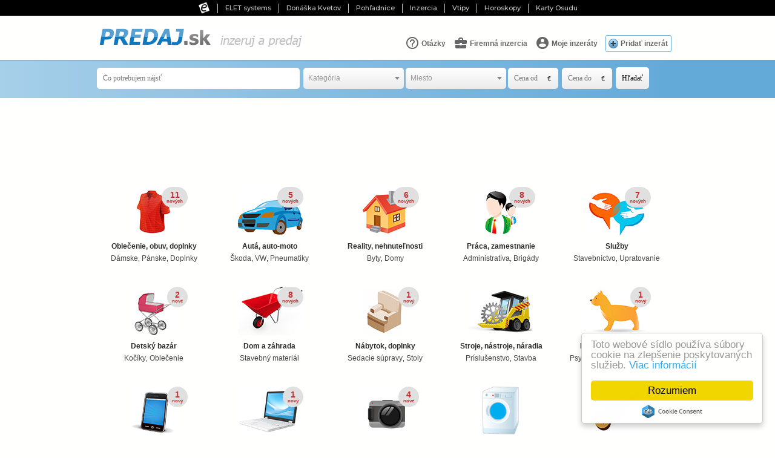

--- FILE ---
content_type: text/html; charset=utf-8
request_url: https://www.predaj.sk/
body_size: 9484
content:
<!DOCTYPE html>
<html>  
    <head>
	<!-- Google tag (gtag.js) --> <script async src="https://www.googletagmanager.com/gtag/js?id=G-V1THH39JJH"></script> <script> window.dataLayer = window.dataLayer || []; function gtag(){dataLayer.push(arguments);} gtag('js', new Date()); gtag('config', 'G-V1THH39JJH'); </script>
	<title>Rýchla inzercia zdarma - PREDAJ.sk</title>
		<meta http-equiv="content-type" content="text/html; charset=utf-8">   
	
		<meta name="description" content="Bezplatná inzercia pre každý druh tovaru a ponuky (predám, kúpim, vymením). Pohodlne pridáte inzerát - rýchlo predáte.">
			
	<!--link rel="shortcut icon" href="/templates/images/favicon.ico" type="image/x-icon" /-->

		<link rel="apple-touch-icon" sizes="180x180" href="/templates/images/favicons/apple-touch-icon.png">
		<link rel="icon" type="image/png" sizes="32x32" href="/templates/images/favicons/favicon-32x32.png">
		<link rel="icon" type="image/png" sizes="16x16" href="/templates/images/favicons/favicon-16x16.png">
		<link rel="manifest" href="/templates/images/favicons/site.webmanifest">
		<link rel="mask-icon" href="/templates/images/favicons/safari-pinned-tab.svg" color="#5bbad5">
		<link rel="shortcut icon" href="/templates/images/favicons/favicon.ico?v=1">
		<meta name="apple-mobile-web-app-title" content="PREDAJ.sk">
		<meta name="application-name" content="PREDAJ.sk">
		<meta name="msapplication-TileColor" content="#2d89ef">
		<meta name="msapplication-config" content="/templates/images/favicons/browserconfig.xml">
		<meta name="theme-color" content="#81b4ea">
	<link rel="stylesheet" type="text/css" href="/templates/vendor/select2/css/select2.min.css"> 	
	<link rel="stylesheet" type="text/css" href="/templates/css/global.css?v=97">
	<link rel="stylesheet" type="text/css" href="https://ikony.elet.sk/portal/style.css">
	<link rel="stylesheet" type="text/css" href="/templates/css/print.css?v=5" media="print"> 
	 

	<meta name="viewport" content="width=device-width, initial-scale=1">
	<link rel="stylesheet" media="(max-width: 1000px)" type="text/css" href="/templates/css/responsive.css?v=75">
			
        	<link rel="stylesheet" type="text/css" href="/templates/css/jquery-ui-1.8.18.custom.css"> 
	<link rel="stylesheet" type="text/css" href="/templates/css/jquery.qtip.min.css">
	<script type="text/javascript" src="/templates/js/jquery-1.7.1.min.js"></script> 
	<script type="text/javascript" src="/templates/js/jquery-ui-1.8.18.custom.min.js"></script>     
	<script type="text/javascript" src="/templates/js/jquery.validate.min.js"></script>      
	<script type="text/javascript" src="/templates/js/jquery.qtip.min.js"></script>
	<script type="text/javascript" src="/templates/vendor/select2/js/select2.full.min.js"></script>  	
	<script type="text/javascript" src="/templates/js/predaj.js?v=11"></script>
	<script type="text/javascript" src="/templates/js/jquery.autosize-min.js"></script>  
					

	<link rel="stylesheet" type="text/css" href="/templates/css/jquery.fancybox.css"><script type="text/javascript" src="/templates/js/jquery.fancybox.js?v=1"></script> 
<script async='async' src='https://www.googletagservices.com/tag/js/gpt.js'></script>
<script>
  var googletag = googletag || {};
  googletag.cmd = googletag.cmd || [];
</script>


<script>
  googletag.cmd.push(function() {
    googletag.defineSlot('/17751885/Predaj.sk_large_leaderboard_970x90', [970, 90], 'div-gpt-ad-1535351504552-0').addService(googletag.pubads());
    googletag.defineSlot('/17751885/Predaj.sk_leaderboard_728x90', [728, 90], 'div-gpt-ad-1535353455043-0').addService(googletag.pubads());
    googletag.defineSlot('/17751885/Predaj.sk_rectangle_300x250', [300, 250], 'div-gpt-ad-1535353733423-0').addService(googletag.pubads());
    googletag.defineSlot('/17751885/Predaj.sk_square_250x250', [250, 250], 'div-gpt-ad-1535351605165-0').addService(googletag.pubads());
    googletag.pubads().enableSingleRequest();
    googletag.pubads().setTargeting("keyword", "inzercia");googletag.pubads().setTargeting("maincat", "inzercia");googletag.pubads().setTargeting("subcat", "inzercia");googletag.pubads().setTargeting("search", "0");
    googletag.enableServices();
  });
</script>


	<!--[if IE 8]>
	    <script type="text/javascript">
		    $(document).ready(function() {
			    $('html').click(function(event) {
				    $("select[name='lokalita'], select[name='pracovny-pomer'], select[name='kategoria']").css('width', '150px');
			    });
			    $("select[name='lokalita'], select[name='pracovny-pomer'], select[name='kategoria']").mouseover(function(event) {
				    event.stopPropagation();
				    $(this).css('width', '300px');
			    });
			    $("select[name='lokalita'], select[name='pracovny-pomer'], select[name='kategoria']").click(function(event) {
				    event.stopPropagation();
			    });
		    });
	    </script>
	    <![endif]-->          


	
    		
	    <!-- Google Tag Manager -->
	    <script>(function(w,d,s,l,i){w[l]=w[l]||[];w[l].push({'gtm.start':
	    new Date().getTime(),event:'gtm.js'});var f=d.getElementsByTagName(s)[0],
	    j=d.createElement(s),dl=l!='dataLayer'?'&l='+l:'';j.async=true;j.src=
	    'https://www.googletagmanager.com/gtm.js?id='+i+dl;f.parentNode.insertBefore(j,f);
	    })(window,document,'script','dataLayer','GTM-5B2C5H');</script>
	    <!-- End Google Tag Manager -->	
	    
	    <!-- BEGIN SHAREAHOLIC CODE -->
<link rel="preload" href="https://cdn.shareaholic.net/assets/pub/shareaholic.js" as="script" />
<meta name="shareaholic:site_id" content="b50d3a0b2b7be5c724c5ad400a2c6b9e" />
<script data-cfasync="false" async src="https://cdn.shareaholic.net/assets/pub/shareaholic.js"></script>
<!-- END SHAREAHOLIC CODE -->
	</head>
	<body>	
	    
	    <div id="18overlay" style="display: none; width: 100%; height: 100%; 
	    background-color: rgba(0,0,0,0.85); position: fixed; top: 0; bottom: 0; left: 0; right: 0; z-index: 4;"></div>
	    	    
	    
	    
	    <!-- Google Tag Manager (noscript) -->
	    <noscript><iframe src="https://www.googletagmanager.com/ns.html?id=GTM-5B2C5H"
	    height="0" width="0" style="display:none;visibility:hidden"></iframe></noscript>
	    <!-- End Google Tag Manager (noscript) -->	    
	
	    <!-- headerstart -->
<header id="pli22-site-header">
    <div class="pli22-top-panel">
        <ul class="pli22-hide-up">
            <li><img src="https://ikony.elet.sk/portal/logosmall.png"
                     alt="Logo ELET Systems - čierne písmeno e v bielom štvorci"
                     title="Už 27 rokov spájame to najlepšie Web dizajn, Mobilné aplikácie, SMS platby"/></li>
                            <li><a href="https://www.elet-systems.sk?utm_source=predaj&amp;utm_medium=link&amp;utm_campaign=SelfPromo&amp;utm_id=promolista"
                       title="Už 27 rokov spájame to najlepšie Web dizajn, Mobilné aplikácie, SMS platby"
                       target="_blank">ELET systems</a></li>
                            <li><a href="https://www.donaskakvetov.sk?utm_source=predaj&amp;utm_medium=link&amp;utm_campaign=SelfPromo&amp;utm_id=promolista"
                       title="Donáška kvetov a darčekových košov po celej SR"
                       target="_blank">Donáška Kvetov</a></li>
                            <li><a href="https://www.pohladnice.sk?utm_source=predaj&amp;utm_medium=link&amp;utm_campaign=SelfPromo&amp;utm_id=promolista"
                       title="Široký výber tlačených pohľadníc na každú príležitosť"
                       target="_blank">Pohľadnice</a></li>
                            <li><a href="https://www.predaj.sk?utm_source=predaj&amp;utm_medium=link&amp;utm_campaign=SelfPromo&amp;utm_id=promolista"
                       title="Rýchla inzercia zdarma - PREDAJ.sk"
                       target="_blank">Inzercia</a></li>
                            <li><a href="https://www.rehot.sk?utm_source=predaj&amp;utm_medium=link&amp;utm_campaign=SelfPromo&amp;utm_id=promolista"
                       title="Vtipy a zábava na každý deň"
                       target="_blank">Vtipy</a></li>
                            <li><a href="https://www.mojosud.sk?utm_source=predaj&amp;utm_medium=link&amp;utm_campaign=SelfPromo&amp;utm_id=promolista"
                       title="Výklad osudu a horoskopy na každý deň"
                       target="_blank">Horoskopy</a></li>
                            <li><a href="https://www.kartyosudu.sk?utm_source=predaj&amp;utm_medium=link&amp;utm_campaign=SelfPromo&amp;utm_id=promolista"
                       title="Vyberte si vaše Karty Osudu"
                       target="_blank">Karty Osudu</a></li>
                    </ul>
        <div class="pli22-mobile-nav pli22-show-up">
            <span class="pli22-overlay-span">Dalšie naše služby</span>
            <select class="pli22-mobile-nav__select" onchange="if(this.value) window.location.href=this.value">
<option value="https://www.elet-systems.sk?utm_source=predaj&amp;utm_medium=link&amp;utm_campaign=SelfPromo&amp;utm_id=promolista">ELET systems</option>
<option value="https://www.donaskakvetov.sk?utm_source=predaj&amp;utm_medium=link&amp;utm_campaign=SelfPromo&amp;utm_id=promolista">Donáška Kvetov</option>
<option value="https://www.pohladnice.sk?utm_source=predaj&amp;utm_medium=link&amp;utm_campaign=SelfPromo&amp;utm_id=promolista">Pohľadnice</option>
<option value="https://www.predaj.sk?utm_source=predaj&amp;utm_medium=link&amp;utm_campaign=SelfPromo&amp;utm_id=promolista" selected>Inzercia</option>
<option value="https://www.rehot.sk?utm_source=predaj&amp;utm_medium=link&amp;utm_campaign=SelfPromo&amp;utm_id=promolista">Vtipy</option>
<option value="https://www.mojosud.sk?utm_source=predaj&amp;utm_medium=link&amp;utm_campaign=SelfPromo&amp;utm_id=promolista">Horoskopy</option>
<option value="https://www.kartyosudu.sk?utm_source=predaj&amp;utm_medium=link&amp;utm_campaign=SelfPromo&amp;utm_id=promolista">Karty Osudu</option>
            </select>
            <span class="pli22-mobile-nav__button">
                <span class="pli22-burger"></span>
            </span>
        </div>
    </div>
</header>
<!-- headerend -->
	    
	
<script type="text/javascript">
    $(function() {
		$('select[name="s_lokalita"]').select2({width: "element", dropdownCssClass : 'bigdrop', placeholder: "Miesto", allowClear: true});
		$('select[name="s_kategoria"]').select2({width: "element", minimumResultsForSearch: Infinity, dropdownCssClass : 'bigdrop', placeholder: "Kategória", allowClear: true});
    });
</script>

	    
	<div class="logo-wrapper content-960">
	    <h1><a href="https://www.predaj.sk/" title="PREDAJ.sk | inzeruj a predaj"><img src="/templates/images/logo.png?v=6" width="341" height="39" alt="logo Predaj.sk"></a></h1>
	    <div class="user-informations-wrapper">
		
		    <a href="https://www.predaj.sk/stranka/casto-kladene-otazky" title="Často kladené otázky"><img src="/templates/css/images/pomoc.png"> Otázky</a>
		    <a href="https://www.predaj.sk/predaj-plus/inzeraty" title="Firemný profil"><img src="/templates/css/images/firemneInzeraty.png"> Firemná inzercia</a>
		    <a href="https://www.predaj.sk/moje-inzeraty" title="Moje inzeráty"><img src="/templates/css/images/mojeInzeraty.png"> Moje inzeráty</a>
			<a class="pi" href="/pridat-inzerat/kategoria" title="Pridajte nový inzerát">Pridať inzerát</a>		
	    </div>
	</div>


	<div class="top-navig-wrapper tnw-bg">
	    <div class="top-navig-white-divider"></div>
	    <div class="content-960">
                <form name="search" id="header_search_form" action="" method="get">
		    <div class="vyhladavanie">
			<div class="posrel">
			    <input type="text" name="s_text" id="h_s_text" size="29" data-val="" style="background: white;" placeholder="Čo potrebujem nájsť"
			    value="" id="x1">
			    <div id="xx1"></div>
			</div>
			
			
                
            <div class="posrel">
			<select name="s_kategoria" id="kategoria" class="required onselect">
			    <option value=""></option>
			    <option value="">Všetko</option>
			    <option  value="16:audio-video-foto">Audio, video, foto</option>
			    <option  value="8:auto">Autá, auto-moto</option>
			    <option  value="11:darujem">Darujem</option>
			    <option  value="145:detsky-bazar">Detský bazár</option>
			    <option  value="300:dom-zahrada">Dom a záhrada</option>
			    <option  value="20:drobnochov-zvierata">Drobnochov, zvieratá</option>
			    <option  value="298:elektro-biela-technika">Elektro, biela technika</option>
			    <option  value="199:gastronomia">Gastronómia</option>
			    <option  value="17:hobby-zberatelstvo">Hobby, zberateľstvo</option>
			    <option  value="22:hudba">Hudobné nástroje</option>
			    <option  value="417:knihy">Knihy</option>
			    <option  value="2:mobilne-telefony">Mobily</option>
			    <option  value="14:nabytok-doplnky">Nábytok, doplnky</option>
			    <option  value="23:oblecenie-obuv">Oblečenie, obuv</option>
			    <option  value="1:pocitace">Počítače</option>
			    <option  value="9:praca">Práca, zamestnanie</option>
			    <option  value="18:reality">Reality, nehnuteľnosti</option>
			    <option  value="24:rozlicne">Rozličné</option>
			    <option  value="275:sex-erotika">Sex, erotika</option>
			    <option  value="19:sluzby">Služby</option>
			    <option  value="13:sport">Športové potreby</option>
			    <option  value="21:stroje-nastroje-naradia">Stroje, nástroje, náradia</option>
			    <option  value="128:vstupenky">Vstupenky, letenky</option>
			    <option  value="121:vzdelavanie">Vzdelávanie</option>
			    <option  value="144:zdravie">Zdravie a krása</option>
			    <option  value="15:zoznamenie">Zoznámenie</option> 
			</select>
            </div>

                <div class="posrel">
			<select name="s_lokalita" class="valid">
			    <option value=""></option>
			    <option value="">Všetko</option>
			    <option  value="0:0">Zahraničie</option>
			    <option  value="1:0">Slovensko</option>
			    <option  value="1:999" class="krajhig">Bratislavský kraj</option>
			    <option  value="1:22">Bratislava</option>
			    <option  value="1:5">Bratislava, Čuňovo</option>
			    <option  value="1:6">Bratislava, Devín</option>
			    <option  value="1:7">Bratislava, Devínska Nová Ves</option>
			    <option  value="1:8">Bratislava, Dúbravka</option>
			    <option  value="1:9">Bratislava, Jarovce</option>
			    <option  value="1:10">Bratislava, Karlová Ves</option>
			    <option  value="1:11">Bratislava, Lamač</option>
			    <option  value="1:12">Bratislava, Nové Mesto</option>
			    <option  value="1:13">Bratislava, Petržalka</option>
			    <option  value="1:14">Bratislava, Podunajské Biskupice</option>
			    <option  value="1:15">Bratislava, Rača</option>
			    <option  value="1:16">Bratislava, Rusovce</option>
			    <option  value="1:17">Bratislava, Ružinov</option>
			    <option  value="1:18">Bratislava, Staré Mesto</option>
			    <option  value="1:19">Bratislava, Vajnory</option>
			    <option  value="1:20">Bratislava, Vrakuňa</option>
			    <option  value="1:21">Bratislava, Záhorská Bystrica</option>
			    <option  value="1:47">Malacky</option>
			    <option  value="1:57">Pezinok</option>
			    <option  value="1:70">Senec</option>
			    <option  value="2:999" class="krajhig">Trnavský kraj</option>
			    <option  value="2:28">Dunajská Streda</option>
			    <option  value="2:29">Galanta</option>
			    <option  value="2:31">Hlohovec</option>
			    <option  value="2:58">Piešťany</option>
			    <option  value="2:71">Senica</option>
			    <option  value="2:72">Skalica</option>
			    <option  value="2:84">Trnava</option>
			    <option  value="3:999" class="krajhig">Trenčiansky kraj</option>
			    <option  value="3:1">Bánovce nad Bebravou</option>
			    <option  value="3:33">Ilava</option>
			    <option  value="3:51">Myjava</option>
			    <option  value="3:54">Nové Mesto n.Váhom</option>
			    <option  value="3:56">Partizánske</option>
			    <option  value="3:61">Považská Bystrica</option>
			    <option  value="3:63">Prievidza</option>
			    <option  value="3:64">Púchov</option>
			    <option  value="3:83">Trenčín</option>
			    <option  value="4:999" class="krajhig">Nitriansky kraj</option>
			    <option  value="4:35">Komárno</option>
			    <option  value="4:43">Levice</option>
			    <option  value="4:53">Nitra</option>
			    <option  value="4:55">Nové Zámky</option>
			    <option  value="4:79">Šahy</option>
			    <option  value="4:80">Šaľa</option>
			    <option  value="4:81">Topoľčany</option>
			    <option  value="4:89">Zlaté Moravce</option>
			    <option  value="5:999" class="krajhig">Žilinský kraj</option>
			    <option  value="5:24">Bytča</option>
			    <option  value="5:25">Čadca</option>
			    <option  value="5:27">Dolný Kubín</option>
			    <option  value="5:42">Kysucké Nové Mesto</option>
			    <option  value="5:45">Liptovský Mikuláš</option>
			    <option  value="5:48">Martin</option>
			    <option  value="5:52">Námestovo</option>
			    <option  value="5:68">Ružomberok</option>
			    <option  value="5:85">Turčianske Teplice</option>
			    <option  value="5:86">Tvrdošín</option>
			    <option  value="5:93">Žilina</option>
			    <option  value="6:999" class="krajhig">Banskobystrický kraj</option>
			    <option  value="6:2">Banská Bystrica</option>
			    <option  value="6:3">Banská Štiavnica</option>
			    <option  value="6:23">Brezno</option>
			    <option  value="6:26">Detva</option>
			    <option  value="6:41">Krupina</option>
			    <option  value="6:46">Lučenec</option>
			    <option  value="6:59">Poltár</option>
			    <option  value="6:65">Revúca</option>
			    <option  value="6:66">Rimavská Sobota</option>
			    <option  value="6:87">Veľký Krtíš</option>
			    <option  value="6:90">Zvolen</option>
			    <option  value="6:91">Žarnovica</option>
			    <option  value="6:92">Žiar nad Hronom</option>
			    <option  value="7:999" class="krajhig">Prešovský kraj</option>
			    <option  value="7:4">Bardejov</option>
			    <option  value="7:32">Humenné</option>
			    <option  value="7:34">Kežmarok</option>
			    <option  value="7:44">Levoča</option>
			    <option  value="7:49">Medzilaborce</option>
			    <option  value="7:60">Poprad</option>
			    <option  value="7:62">Prešov</option>
			    <option  value="7:69">Sabinov</option>
			    <option  value="7:73">Snina</option>
			    <option  value="7:76">Stará Ľubovňa</option>
			    <option  value="7:77">Stropkov</option>
			    <option  value="7:78">Svidník</option>
			    <option  value="7:88">Vranov nad Topľou</option>
			    <option  value="8:999" class="krajhig">Košický kraj</option>
			    <option  value="8:30">Gelnica</option>
			    <option  value="8:40">Košice</option>
			    <option  value="8:36">Košice 1</option>
			    <option  value="8:37">Košice 2</option>
			    <option  value="8:38">Košice 3</option>
			    <option  value="8:39">Košice 4</option>
			    <option  value="8:50">Michalovce</option>
			    <option  value="8:67">Rožňava</option>
			    <option  value="8:74">Sobrance</option>
			    <option  value="8:75">Spišská Nová Ves</option>
			    <option  value="8:82">Trebišov</option> 
			</select>
                </div>
 		<div class="posrel w50">
            <span class="input-symbol-euro">
			    <input type="text" name="cena_od" id="cena_od" data-val="" size="8" placeholder="Cena od"
			    value="" id="x2">
                </span>
			    <div id="xx2"></div>
			</div>
			
			<div class="posrel w50">
                <span class="input-symbol-euro">
			    <input type="text" name="cena_do" id="cena_do" data-val="" size="8" placeholder="Cena do"
			    value="" id="x3">
                </span>
			    <div id="xx3"></div>
			</div>


			<input type="hidden" name="hladat" value="1">
			<button name="hladat" value="hladat" id="header_search_send">
			    Hľadať
			</button>
		    </div>
		</form>
	    </div>
	</div>

	<div class="content-wrapper content-960">
	     
	    



<div style="width: 100%; max-width: 970px; height:90px;">
  <script async src="//pagead2.googlesyndication.com/pagead/js/adsbygoogle.js"></script>
  <!-- PREDAJ.sk leaderboard 970x90 home -->
  <ins class="adsbygoogle"
       style="display:inline-block;width:970px;height:90px"
       data-ad-client="ca-pub-3732852617273195"
       data-ad-slot="8102202849"></ins>
  <script>
  (adsbygoogle = window.adsbygoogle || []).push({});
  </script>
</div>




<hr class="wide-separator top" />
<div class="hlavna">
	<div class="polozka"><a href="//oblecenie-obuv.predaj.sk/"><span title="Počet nových inzerátov: 11" class="csumh">11 <small style="display: block;
    font-size: 8px;">nových</small></span></a>
	    <h2><a href="//oblecenie-obuv.predaj.sk/"><div class="obrazok o15"></div><br />Oblečenie, obuv, doplnky</a></h2>
	    <div class="podpolozky">
			<a href="//oblecenie-obuv.predaj.sk/damske-oblecenie">Dámske</a>, 
			<a href="//oblecenie-obuv.predaj.sk/panske-oblecenie">Pánske</a>, 
			<a href="//oblecenie-obuv.predaj.sk/doplnky">Doplnky</a>
	    </div>
	</div>
	<div class="polozka"><a href="//auto.predaj.sk/"><span title="Počet nových inzerátov: 5" class="csumh">5 <small style="display: block;
    font-size: 8px;">nových</small></span></a>
	    <h2><a href="//auto.predaj.sk/"><div class="obrazok o2"></div><br />Autá, auto-moto</a></h2>
	    <div class="podpolozky">
			<a href="//auto.predaj.sk/osobne-auta/skoda">Škoda</a>,
			<a href="//auto.predaj.sk/osobne-auta/volkswagen">VW</a>,
			<a href="//auto.predaj.sk/pneumatiky-kolesa">Pneumatiky</a>
		</div>
	</div>
	<div class="polozka"><a href="//reality.predaj.sk/"><span title="Počet nových inzerátov: 6" class="csumh">6 <small style="display: block;
    font-size: 8px;">nových</small></span></a>
	    <h2><a href="//reality.predaj.sk/"><div class="obrazok o18"></div><br />Reality, nehnuteľnosti</a></h2>
	    <div class="podpolozky">
			<a href="//reality.predaj.sk/byty">Byty</a>,
			<a href="//reality.predaj.sk/domy">Domy</a>
		</div>
	</div>
	<div class="polozka"><a href="//praca.predaj.sk/"><span title="Počet nových inzerátov: 8" class="csumh">8 <small style="display: block;
    font-size: 8px;">nových</small></span></a>
	    <h2><a href="//praca.predaj.sk/"><div class="obrazok o17"></div><br />Práca, zamestnanie</a></h2>
	    <div class="podpolozky">
			<a href="//praca.predaj.sk/administrativa">Administratíva</a>,
			<a href="//praca.predaj.sk/brigady">Brigády</a>
		</div>
	</div>
	<div class="polozka"><a href="//sluzby.predaj.sk/"><span title="Počet nových inzerátov: 7" class="csumh">7 <small style="display: block;
    font-size: 8px;">nových</small></span></a>
	    <h2><a href="//sluzby.predaj.sk/"><div class="obrazok o20"></div><br />Služby</a></h2>
		<div class="podpolozky">
			<a href="//sluzby.predaj.sk/stavebnictvo">Stavebníctvo</a>,
			<a href="//sluzby.predaj.sk/upratovanie">Upratovanie</a>
		</div>
	</div>
	<div class="polozka"><a href="//detsky-bazar.predaj.sk/"><span title="Počet nových inzerátov: 2" class="csumh">2 <small style="display: block;
    font-size: 8px;">nové</small></span></a>
	    <h2><a href="//detsky-bazar.predaj.sk/"><div class="obrazok o4"></div><br />Detský bazár</a></h2>
		<div class="podpolozky">
			<a href="//detsky-bazar.predaj.sk/kociky">Kočíky</a>,
			<a href="//detsky-bazar.predaj.sk/oblecenie">Oblečenie</a>
		</div>
	</div>
	<div class="polozka"><a href="//dom-zahrada.predaj.sk/"><span title="Počet nových inzerátov: 8" class="csumh">8 <small style="display: block;
    font-size: 8px;">nových</small></span></a>
	    <h2><a href="//dom-zahrada.predaj.sk/"><div class="obrazok o6"></div><br />Dom a záhrada</a></h2>
		<div class="podpolozky">
			<a href="http://dom-zahrada.predaj.sk/stavebny-material">Stavebný materiál</a>
		</div>
	</div>
	<div class="polozka"><a href="//nabytok-doplnky.predaj.sk/"><span title="Počet nových inzerátov: 1" class="csumh">1 <small style="display: block;
    font-size: 8px;">nový</small></span></a>
	    <h2><a href="//nabytok-doplnky.predaj.sk/"><div class="obrazok o14"></div><br />Nábytok, doplnky</a></h2>
		<div class="podpolozky">
			<a href="https://nabytok-doplnky.predaj.sk/nabytok/sedacie-supravy">Sedacie súpravy</a>,
			<a href="https://nabytok-doplnky.predaj.sk/nabytok/stol">Stoly</a>
		</div>
	</div>
	<div class="polozka"><a href="//stroje-nastroje-naradia.predaj.sk/"></a>
	    <h2><a href="//stroje-nastroje-naradia.predaj.sk/"><div class="obrazok o21"></div><br />Stroje, nástroje, náradia</a></h2>
		<div class="podpolozky">
			<a href="https://stroje-nastroje-naradia.predaj.sk/strojne-prislusenstvo">Príslušenstvo</a>,
			<a href="https://stroje-nastroje-naradia.predaj.sk/stavebne">Stavba</a>
		</div>
	</div>
	<div class="polozka"><a href="//drobnochov-zvierata.predaj.sk/"><span title="Počet nových inzerátov: 1" class="csumh">1 <small style="display: block;
    font-size: 8px;">nový</small></span></a>
	    <h2><a href="//drobnochov-zvierata.predaj.sk/"><div class="obrazok o7"></div><br />Drobnochov, zvieratá</a></h2>
		<div class="podpolozky">
			<a href="//drobnochov-zvierata.predaj.sk/psy">Psy</a>,
			<a href="//drobnochov-zvierata.predaj.sk/maciatka">Mačiatka</a>,
			<a href="//drobnochov-zvierata.predaj.sk/chovatelske-potreby">Chov. potreby</a>
		</div>
	</div>
	<div class="polozka"><a href="//mobilne-telefony.predaj.sk/"><span title="Počet nových inzerátov: 1" class="csumh">1 <small style="display: block;
    font-size: 8px;">nový</small></span></a>
	    <h2><a href="//mobilne-telefony.predaj.sk/"><div class="obrazok o13"></div><br />Mobily</a></h2>
		<div class="podpolozky">
			<a href="//mobilne-telefony.predaj.sk/nokia">Nokia</a>,
			<a href="//mobilne-telefony.predaj.sk/iphone">iPhone</a>,
			<a href="//mobilne-telefony.predaj.sk/samsung">Samsung</a>
		</div>
	</div>
	<div class="polozka"><a href="//pocitace.predaj.sk/"><span title="Počet nových inzerátov: 1" class="csumh">1 <small style="display: block;
    font-size: 8px;">nový</small></span></a>
	    <h2><a href="//pocitace.predaj.sk/"><div class="obrazok o16"></div><br />Počítače</a></h2>
		<div class="podpolozky">
			<a href="//pocitace.predaj.sk/notebooky">Notebooky</a>,
			<a href="//pocitace.predaj.sk/monitory">Monitory</a>
		</div>
	</div>
	<div class="polozka"><a href="//audio-video-foto.predaj.sk/"><span title="Počet nových inzerátov: 4" class="csumh">4 <small style="display: block;
    font-size: 8px;">nové</small></span></a>
	    <h2><a href="//audio-video-foto.predaj.sk/"><div class="obrazok o1"></div><br />Audio, video, foto</a></h2>
		<div class="podpolozky">
			<a href="//audio-video-foto.predaj.sk/fotoaparaty">Fotoaparáty</a>,
			<a href="//audio-video-foto.predaj.sk/hracie-konzoly">Hracie konzoly</a>
		</div>
	</div>
	<div class="polozka"><a href="//elektro-biela-technika.predaj.sk/"></a>
	    <h2><a href="//elektro-biela-technika.predaj.sk/"><div class="obrazok o8"></div><br />Elektro, biela technika</a></h2>
		<div class="podpolozky">
			<a href="//elektro-biela-technika.predaj.sk/chladnicky-mraznicky">Chladničky</a>,
			<a href="//elektro-biela-technika.predaj.sk/kuchynske-spotrebice">Kuchynské</a>
		</div>
	</div>
	<div class="polozka"><a href="//hudba.predaj.sk/"></a>
	    <h2><a href="//hudba.predaj.sk/"><div class="obrazok o11"></div><br />Hudobné nástroje</a></h2>
		<div class="podpolozky">
			<a href="//hudba.predaj.sk/strunove">Strunové</a>,
			<a href="//hudba.predaj.sk/zvukova-technika">Zvuková technika</a>
		</div>
	</div>
	<div class="polozka"><a href="//hobby-zberatelstvo.predaj.sk/"><span title="Počet nových inzerátov: 7" class="csumh">7 <small style="display: block;
    font-size: 8px;">nových</small></span></a>
	    <h2><a href="//hobby-zberatelstvo.predaj.sk/"><div class="obrazok o10"></div><br />Hobby, zberateľstvo</a></h2>
		<div class="podpolozky">
			&nbsp;
		</div>
	</div>
	<div class="polozka"><a href="//sport.predaj.sk/"><span title="Počet nových inzerátov: 4" class="csumh">4 <small style="display: block;
    font-size: 8px;">nové</small></span></a>
	    <h2><a href="//sport.predaj.sk/"><div class="obrazok o22"></div><br />Športové potreby</a></h2>
	    <div class="podpolozky">
			<a href="//sport.predaj.sk/bicykle">Bicykle</a>,
			<a href="//sport.predaj.sk/zimne-sporty">Zimné športy</a>
		</div>
	</div>
	<div class="polozka"><a href="//zdravie.predaj.sk/"><span title="Počet nových inzerátov: 2" class="csumh">2 <small style="display: block;
    font-size: 8px;">nové</small></span></a>
	    <h2><a href="//zdravie.predaj.sk/"><div class="obrazok o26"></div><br />Zdravie a krása</a></h2>
	    <div class="podpolozky">
			<a href="//zdravie.predaj.sk/kozmetika">Kozmetika</a>,
			<a href="//zdravie.predaj.sk/liecenia">Liečenia</a>
		</div>
	</div>
	<div class="polozka"><a href="//vzdelavanie.predaj.sk/"></a>
	    <h2><a href="//vzdelavanie.predaj.sk/"><div class="obrazok o25"></div><br />Vzdelávanie</a></h2>
	    <div class="podpolozky">
			<a href="//vzdelavanie.predaj.sk/kurzy">Kurzy</a>
		</div>
	</div>
	<div class="polozka"><a href="//knihy.predaj.sk/"></a>
	    <h2><a href="//knihy.predaj.sk/"><div class="obrazok o12"></div><br />Knihy</a></h2>
	    <div class="podpolozky">
			<a href="//knihy.predaj.sk/romany">Romány</a>,
			<a href="//knihy.predaj.sk/ucebnice-skripta">Učebnice</a>
		</div>
	</div>
	<div class="polozka"><a href="//gastronomia.predaj.sk/"></a>
	    <h2><a href="//gastronomia.predaj.sk/"><div class="obrazok o9"></div><br />Gastronómia</a></h2>
	    <div class="podpolozky">
			<a href="//gastronomia.predaj.sk/jedlo-a-napoje">Jedlo a nápoje</a>
		</div>
	</div>
	<div class="polozka"><a href="//vstupenky.predaj.sk/"></a>
	    <h2><a href="//vstupenky.predaj.sk/"><div class="obrazok o24"></div><br />Vstupenky, letenky</a></h2>
	    <div class="podpolozky">
			<a href="//vstupenky.predaj.sk/hudba-koncerty">Hudba a koncerty</a>
		</div>
	</div>
	<div class="polozka"><a href="//darujem.predaj.sk/"></a>
	    <h2><a href="//darujem.predaj.sk/"><div class="obrazok o3"></div><br />Darujem</a></h2>
	    <div class="podpolozky">
			<a href="//darujem.predaj.sk/spotrebice">Spotrebiče</a>,
			<a href="//darujem.predaj.sk/zvierata">Zvieratá</a>
		</div>
	</div>
	<div class="polozka"><a href="//sex-erotika.predaj.sk/" class="homesx"><span title="Počet nových inzerátov: 1" class="csumh">1 <small style="display: block;
    font-size: 8px;">nový</small></span></a>
	    <h2><a href="//sex-erotika.predaj.sk/" class="homesx"><div class="obrazok o19"></div><br />Sex, erotika</a></h2>
	    <div class="podpolozky">
			&nbsp;
		</div>
	</div>
	<div class="polozka"><a href="//zoznamenie.predaj.sk/"><span title="Počet nových inzerátov: 1" class="csumh">1 <small style="display: block;
    font-size: 8px;">nový</small></span></a>
	    <h2><a href="//zoznamenie.predaj.sk/"><div class="obrazok o27"></div><br />Zoznámenie</a></h2>
	    <div class="podpolozky">
			&nbsp;
		</div>
	</div>
	<div class="polozka"><a href="//rozlicne.predaj.sk/"><span title="Počet nových inzerátov: 4" class="csumh">4 <small style="display: block;
    font-size: 8px;">nové</small></span></a>
	    <h2><a href="//rozlicne.predaj.sk/"><div class="obrazok o28"></div><br />Rozličné</a></h2>
	    <div class="podpolozky">
			&nbsp;
		</div>
	</div>
</div>     
	</div>

	<div class="up-footer-wrapper content-960">
	    <div class="up-footer-wrapper-thirds">
		<h2>Inzeráty na e-mail</h2>
		<table class="email-table">
		    <tr>
			<td>                        
			    <a href="/inzeraty-na-email" class="greenbutton slimgreenbutton" title="Aktivovať vyhľadávacieho agenta">Aktivovať</a>
			</td>
			<td>
			    <a href="/inzeraty-na-email" title="Aktivovať vyhľadávacieho agenta">Vyhľadávací agent vám pošle <strong>nové inzeráty</strong> na e-mail.</a>
			</td>
		    </tr>
		</table>
	    </div>

	    <div class="up-footer-wrapper-thirds">
		<h2>Najnovšie inzeráty</h2>
		<ul>
		    <li><a href="https://www.predaj.sk/inzerat/1000312441/puzzle" title="Zobraziť detail inzerátu">Puzzle</a></li><li><a href="https://www.predaj.sk/inzerat/1000312440/hra-minecraft" title="Zobraziť detail inzerátu">Hra Minecraft</a></li><li><a href="https://www.predaj.sk/inzerat/1000312439/mapy" title="Zobraziť detail inzerátu">Mapy</a></li><li><a href="https://www.predaj.sk/inzerat/1000312438/neurol-0-5" title="Zobraziť detail inzerátu">Neurol 0,5</a></li>		</ul>
	    </div>
	    <div class="up-footer-wrapper-thirds">
		<h2>Často prezerané inzeráty</h2>
		<ul>
		    <li><a href="https://www.predaj.sk/inzerat/1000312402/ponukam-financnu-pomoc-formou-pozicky" title="Zobraziť detail inzerátu">Ponúkam finančnú pomoc formou pôžičky.</a></li><li><a href="https://www.predaj.sk/inzerat/1000312357/predam-sexii" title="Zobraziť detail inzerátu">Predám sexii</a></li><li><a href="https://www.predaj.sk/inzerat/1000312388/som-sukromny-investor-ktory-ponuka-pozicky" title="Zobraziť detail inzerátu">Som súkromný investor, ktorý ponúka pôžičky.</a></li><li><a href="https://www.predaj.sk/inzerat/1000312368/praca-pre-opatrovatelov-a-opatrovatelky" title="Zobraziť detail inzerátu">Praca pre opatrovatelov a opatrovatelky</a></li>		</ul>
	    </div>
	</div>

	<div class="footer-widthscraper content-960">
	</div>

	<div class="down-footer-wrapper">
	    <div class="content-960">
            <div class="down-footer-wrapper-first">
                <div class="top-add-buttons footer-add-button">
                    <h2 class="top-add-pridaj"><a href="/pridat-inzerat/kategoria">Pridať inzerát</a></h2>
                </div>
            </div>

            <div class="down-footer-wrapper-second">
                <div class="dfw-s-1">
                    <div class="dfw-s-11">
                        <h2>Pomoc</h2>
                        <a href="https://www.predaj.sk/stranka/casto-kladene-otazky">Často kladené otázky</a><br>
                    </div>
                    <div class="dfw-s-12">
                        <h2>Kontakt</h2>
                        <a href="https://www.predaj.sk/stranka/kontakt">Kontaktné informácie</a><br>
                    </div>
                    <div class="dfw-s-11">
                        <h2>Podmienky</h2>
                        <a href="https://www.predaj.sk/stranka/podmienky-inzercie">Podmienky inzercie</a><br>
                    </div>
                    <div class="dfw-s-12">
                        <h2>Ochrana súkromia</h2>
                        <a href="https://www.predaj.sk/stranka/pouzivanie-cookies">Používanie cookies</a><br>
                        <a href="https://www.predaj.sk/stranka/ochrana-sukromia">Zásady spracovania osobných údajov</a><br>
                    </div>
                </div>
            </div>

            <div class="clearer"></div>

            <div class="dfw-s-22">
                Copyright © 1997 - 2026 <a href="https://www.elet-systems.sk/">ELET systems, s.r.o.</a> Všetky práva vyhradené
            </div>
        </div>
	</div>
    
	<script type="text/javascript">
	// Popups
	$(".special_popup").fancybox({
	    'autoScale'     : true,
	    'transitionIn'  : 'none',
	    'transitionOut' : 'none',
	    'type'	    : 'iframe'
	});      
    
    
        
		function makeAWish(event) {
			event.preventDefault(); 
            var searchedText    = $('#h_s_text').val();
            var searchedText    = $.trim(searchedText);
            var selectVal       = $('#kategoria :selected').val();
            selectVal           = selectVal.substr(selectVal.indexOf(':')+1);
            
    		if($('#cena_od').val() == "Cena od (€)"){ $('#cena_od').val(''); }
            if($('#cena_do').val() == "Cena do (€)"){ $('#cena_do').val(''); }
    		if($('#h_s_text').val() == "Hľadať..."){ $('#h_s_text').val(''); }
            if( searchedText === 'Hľadať...' || searchedText === '' ) {
                if( selectVal !== 'undefined' && selectVal !== '' ) {
	    			$("#header_search_form").attr("action", '//'+selectVal+'.predaj.sk'+'');
                    $('#header_search_form').submit();
                } else {   
	    			$("#header_search_form").attr("action", $("#header_search_form").attr("action")+'/vyhladavanie/');
                    $('#header_search_form').submit();
                }
            } else {
				$("#header_search_form").attr("action", $("#header_search_form").attr("action")+'/vyhladavanie/');
                $('#header_search_form').submit();
            }
		}
       
            
            $(function() {
				$('.qtoptitle').parent().parent().parent().css( "background-color", "#fffff3" );
		
                $('#kategoria').change(function() {
                    var selectVal   = $('#kategoria :selected').val();
                    selectVal       = selectVal.substr(selectVal.indexOf(':')+1);

                    if( selectVal !== 'undefined' && selectVal !== '' ) {
						$("#header_search_form").attr("action", '//'+selectVal+'.predaj.sk');
                    } else {
						$("#header_search_form").attr("action", '//www.predaj.sk');
		    		}
                });
                
                $('#kategoria').on("change", function(event) {
                    makeAWish(event)
                });

                $('#header_search_send').click(function(event) {
                    makeAWish(event)
                });
            });                       
        </script> 
	

	<!-- Begin Cookie Consent plugin by Silktide - http://silktide.com/cookieconsent -->
	<script type="text/javascript">
	    window.cookieconsent_options = {"message":"Toto webové sídlo používa súbory cookie na zlepšenie poskytovaných služieb.","dismiss":"Rozumiem","learnMore":"Viac informácií","link":"https://www.predaj.sk/stranka/pouzivanie-cookies","domain":"predaj.sk","theme":"light-floating"};
	</script>

	<script type="text/javascript" src="//cdnjs.cloudflare.com/ajax/libs/cookieconsent2/1.0.9/cookieconsent.min.js"></script>
	<!-- End Cookie Consent plugin -->

	<!--
	<script type="text/javascript">
    window.doorbellOptions = {
        appKey: 'MX9oRxWpISoQuw6TergZYsWxEwPwLLt4pEOKpZ6S86B5bO1GQQpNALD1kwA4aVVG'
    };
    (function(w, d, t) {
        var hasLoaded = false;
        function l() { if (hasLoaded) { return; } hasLoaded = true; window.doorbellOptions.windowLoaded = true; var g = d.createElement(t);g.id = 'doorbellScript';g.type = 'text/javascript';g.async = true;g.src = 'https://embed.doorbell.io/button/4045?t='+(new Date().getTime());(d.getElementsByTagName('head')[0]||d.getElementsByTagName('body')[0]).appendChild(g); }
        if (w.attachEvent) { w.attachEvent('onload', l); } else if (w.addEventListener) { w.addEventListener('load', l, false); } else { l(); }
        if (d.readyState == 'complete') { l(); }
    }(window, document, 'script'));
	</script>
	-->
	
	<!--Start of Tawk.to Script-->
<script type="text/javascript">
var Tawk_API=Tawk_API||{}, Tawk_LoadStart=new Date();
(function(){
var s1=document.createElement("script"),s0=document.getElementsByTagName("script")[0];
s1.async=true;
s1.src='https://embed.tawk.to/63be818247425128790cd2ca/1gmg2jq72';
s1.charset='UTF-8';
s1.setAttribute('crossorigin','*');
s0.parentNode.insertBefore(s1,s0);
})();
</script>
<!--End of Tawk.to Script-->
        <script src="https://my.hellobar.com/9b63812365223d506cffc82a683745ae1b9ce8a1.js" type="text/javascript" charset="utf-8" async="async"> </script>
	</body>
</html>


--- FILE ---
content_type: text/html; charset=utf-8
request_url: https://www.google.com/recaptcha/api2/aframe
body_size: 265
content:
<!DOCTYPE HTML><html><head><meta http-equiv="content-type" content="text/html; charset=UTF-8"></head><body><script nonce="AqE8c1RDsaPpHblLa-QdRA">/** Anti-fraud and anti-abuse applications only. See google.com/recaptcha */ try{var clients={'sodar':'https://pagead2.googlesyndication.com/pagead/sodar?'};window.addEventListener("message",function(a){try{if(a.source===window.parent){var b=JSON.parse(a.data);var c=clients[b['id']];if(c){var d=document.createElement('img');d.src=c+b['params']+'&rc='+(localStorage.getItem("rc::a")?sessionStorage.getItem("rc::b"):"");window.document.body.appendChild(d);sessionStorage.setItem("rc::e",parseInt(sessionStorage.getItem("rc::e")||0)+1);localStorage.setItem("rc::h",'1769371684682');}}}catch(b){}});window.parent.postMessage("_grecaptcha_ready", "*");}catch(b){}</script></body></html>

--- FILE ---
content_type: text/css
request_url: https://www.predaj.sk/templates/css/responsive.css?v=75
body_size: 1756
content:


/******************************************************************************/
@media(max-width: 620px) {
    .one-itm-am-img {
        float: none;
        margin: auto;
    }
}


/******************************************************************************/
@media only screen and (max-width: 834px) {
	#eletHlNav #e_predaj a {
		background: white !important;
		color: #767676 !important;
	}
}


/******************************************************************************/
@media (max-width: 850px) {
	.polozka {
		width: 32.6%
	}
	.hideOnMobile {display: none}
	.pagination-1 {height: auto}
	.one-itm h3 a {
		height: auto !important
	}
}


/******************************************************************************/
@media (max-width: 500px) {
	.polozka {
		width: 49%
	}
	#s2id_kategoria, #s2id_autogen1 {
		display: none !important;
		width: 48% !important;
		margin-top: 10px !important;
	}
}


/******************************************************************************/
@media (max-width: 1000px) {
	#reg-form table, #reg-form thead, #reg-form tbody, #reg-form th, #reg-form td, #reg-form tr { 
		display: block;	
	}
	#reg-form input, #reg-form select, #reg-form textarea, #reg-form li, #reg-form label, #reg-form strong {		
		margin-left: 0px;
	}
	.tar {
		text-align: left !important;
		padding-left: 0;
		width: auto;
	}
	.reg-form-input, select, .reg-form input, input[type="file"] {
		width: 100% !important;
		box-sizing: border-box;
	}
	input[type="checkbox"], input[type="radio"] {
		width: 10px !important;
		margin-top: 10px;
		box-sizing: border-box;
	}
	input[type="checkbox"] {
		width: 25px !important;
		height: 25px;
	}
	.reg-form table {
		margin-left: 0
	}
	.reg-form .one-itm .one-itm-am-content {
		width: auto;
	}
	.popis-platby{
	    display: none;
	}
	.dl-first-block {
		width: auto;
	}
	.dl-third-block dd, .one-itm-actions, .dl-third-block a {
		font-size: 14px !important;
	}
	.dl-first-block dd strong {
		font-size: 14px;
		color: #7a7a7a;
	}
	.greenbutton {
		margin-top: 20px;
	}
	.flexuj {
	    display: flex;
	    justify-content: space-between;
	    width: 337px;
	}
	#navodPlatbaSMS {
		/*position: absolute;
		top: 605px;*/
		margin-left: 0;
		width: 250px;
	}
	.fullwidth {
		width: 320px;
	}
	.smsplatba {
		margin-left: 35px
	}
	#topovaci_kupon_a {
		width: auto;

	}
	#topovaci_kupon_div {
		background: white;
		padding: 5px;
		position: static !important;
	}
	.sumakuhrade {
		float: left;
		text-align: left;
	}
	.am .dl-first-block-detail dt {
		width: 45%
	}
	.am .dl-first-block-detail dd {
		width: 55%
	}
	.top-add-buttons .kroky {
		width: 100% !important
	}
	.up-footer-wrapper-thirds a {
		display: block;
		max-width: 90%
	}
	.heading-name {
		margin-bottom: 36px
	}
	#reg-form {
		overflow: auto;
	}
	.reg-form {
		padding: 10px;
		overflow: auto;
	}
	.list1, .list2 {
		margin: 0;
		width: 100%
	}
	.breadcrumbs {
		line-height: 1.5rem
	}
	.one-itm {
		padding: 5px 10px;
	}
	.one-itm h3 a, .up-footer-wrapper-thirds {
		margin-top: 20px
	}
	.content-leftmenu {
		margin-bottom: 20px
	}
	.one-itm h3 a, .dl-third-block, .dl-third-block dd, .up-footer-wrapper-thirds, .detail-gallery-container, .big-image, .detail-gallery,
	.content-detail, .long-desc, .contact-detail .message, .kroky, .am .dl-first-block-detail {
		width: 95% !important
	}
	.am .con-but-and-edit {
		position: static;
		margin: 10px;
		float: left;
	}
	.dfw-s-1 {
		overflow: auto;
		height: auto;
	}
	.dfw-s-22 {
		text-align: center;
	}
	.dfw-s-11, .dfw-s-12 {
		width: 165px;
		float: left;
		margin: 0 auto 15px;
	}
	.content-wrapper {
		overflow: initial;
	}
	.pagination-1, .pagination-2, .one-itm-am-content {
		width: auto
	}
	.one-itm-am-content p {
		width: 100%
	}
	.one-itm {
		height: auto
	}
	.content {
		max-width: 77%;
		width: auto
	}
	.logo-wrapper h1 {
		width: 100%;
		text-align: center
	}
	.adsbygoogle {
		width: 100%;
		overflow: auto;
	}
	.logo-wrapper {
		height: auto;
	}
	.user-informations-wrapper {
		clear: both;
		float: none;
		text-align: center;
		position: relative;
		top: -3px;
	}
	.user-informations-wrapper a {
		font-size: 10px;
		margin: 5px 3px 0;
	}
	.user-informations-wrapper img {
		max-width: 17px;
		position: relative;
		top: 4px !important;
	}
	.user-informations-wrapper li {
		display: inline-block;
		width: 42%;
		line-height: 3em;
	}
	.tnw-bg {
		clear: both;
		height: auto;
	}
	.vyhladavanie {
		margin: 12px 5px 5px;
	}
	.posrel {
		margin: 0 5px 10px;
		width: 100%;
	}
	#h_s_text {
		margin-top: 5px;
		width: 96%
	}
	.posrel input,
	#kategoria,
	select[name="s_lokalita"] {
		width: 96% !important;
		box-sizing: border-box;
	}
	.posrel.w50 {
		width: 46% !important;
	}
	.select2-container {
		/*
		width: 96%;
		margin: 0px 0 5px 5px;
		box-sizing: border-box;
		 */
	}
	#header_search_send {
		width: 96%;
		box-sizing: border-box;
		margin: 0 5px 5px;
	}
	.down-footer-wrapper {
		height: auto
	}
	.down-footer-wrapper-first {
		float: none;
		margin:0 auto 30px;
	}
	.down-footer-wrapper-second {
		width: auto;
		float: none;
		clear: both;
	}
	.down-footer-wrapper-third {
		width: 268px;
		margin: 10px auto 0;
		float: none;
	}
	.down-footer-banner-box {
		position: static;
		margin: 20px 0 0;
	}
	hr.wide-separator {
		display: none
	}
	.user-informations-wrapper li a {
		display: block;
		line-height: 1.5em;
		font-size: 90%;
	}
	.user-informations-wrapper li.pi a {
		display: block;
		padding: 4px 2px 4px 30px;
	}
}


/******************************************************************************/
@media screen and (-webkit-min-device-pixel-ratio:0){
  #navodPlatbaSMS {
    top: 629px;
  }
}


/******************************************************************************/
@media (min-width: 500px) and (max-width: 999px){
  #navodPlatbaSMS {
    top: 578px !important;
  }
}


/* chrome *********************************************************************/
@media (min-width: 500px) and (max-width: 999px) and (-webkit-min-device-pixel-ratio:0){
  #navodPlatbaSMS {
    top: 570px;
  }
}


/* edge ***********************************************************************/
@media screen and (min-width:0\0) {
  #navodPlatbaSMS {
    top: 482px !important;
  }
}


/******************************************************************************/
@media(max-width: 885px) {
	.content {
		max-width: 72%;
		width: auto
	}
}


/******************************************************************************/
@media(max-width: 728px) {
	.content {
		max-width: 67%;
		width: auto
	}
}


/******************************************************************************/
@media(max-width: 620px) {
	.content {
		max-width: 100%;
		width: 100%
	}
	.content-left {
		width: 100%;
	}
	.content-leftmenu {
		width: 100%
	}
}


/******************************************************************************/
@media (max-width: 450px) {
    .tpvn{
	margin-left: -12px;
    }
    .flexuj{
	margin-left: -35px;
    }
}